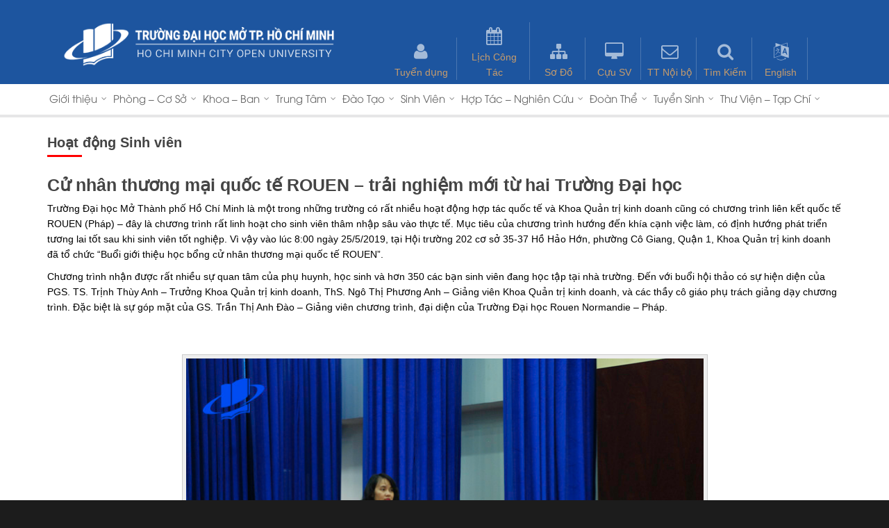

--- FILE ---
content_type: text/css
request_url: https://ou.edu.vn/wp-content/themes/education/style_phe.css?ver=5.5.3
body_size: 4226
content:
@font-face{font-family:avo;src:url("./css/fonts/UTMAvo.woff");}
@font-face{font-family:avoB;src:url("./css/fonts/UTMAvoBold.woff");}
body .container-wrap, body .project-title{background-color: #fff;}
#sidebar.left-sidebar .menu, #sidebar.pageSidebar .menu{background-color: #f6f6f5;}
#sidebar.left-sidebar .menu li, #sidebar.pageSidebar .menu li{border: none;}
.left-sidebar .widget.widget_nav_menu:first-child .menu , .pageSidebar .widget.widget_nav_menu:first-child .menu{ margin:0px}
#sidebar.left-sidebar .widget.widget_nav_menu:first-child li a,
#sidebar.pageSidebar .widget.widget_nav_menu:first-child li a{
	padding:5px 0 5px 25px;
    border-bottom:1px solid #EEE9E9; 
	line-height: 30px;
	font-size:13px;
    margin: 0 10px;
	color:#222222;
    position: relative;
    margin-bottom: 0!important;
	margin-bottom: 10px;
	-webkit-transition: all .3s ease-in-out;
	-o-transition: all .3s ease-in-out;
	transition: all .3s ease-in-out;

}

#sidebar.left-sidebar .widget.widget_nav_menu:first-child li a:before,
#sidebar.pageSidebar .widget.widget_nav_menu:first-child li a:before{
    content: "\f105";
    color: #ccc;
    position: absolute;
    left: 9px;
    font-family: 'FontAwesome';
}
#sidebar.left-sidebar .menu, #sidebar.pageSidebar menu{margin:0px;}
#sidebar.left-sidebar .widget.widget_nav_menu li a,
#sidebar.pageSidebar .widget.widget_nav_menu li a{border:none;}
#sidebar.left-sidebar > div, #sidebar.pageSidebar > div{margin-bottom: 25px;}
#sidebar.left-sidebar .widget.widget_nav_menu:first-child li a:hover, 
#sidebar.left-sidebar .widget.widget_nav_menu:first-child li.current-menu-item a,
#sidebar.pageSidebar .widget.widget_nav_menu:first-child li a:hover,
#sidebar.pageSidebar .widget.widget_nav_menu:first-child li.current-menu-item a{
	color:#1956B3;
	-webkit-transition: all .3s ease-in-out;
	-moz-transition: all .3s ease-in-out;
	transition: all .3s ease-in-out;
}
#sidebar.left-sidebar h4, #sidebar.pageSidebar h4{
	color:#fff;
	letter-spacing: 0;
	font-size: 18px;
	line-height: 20px;
    font-weight: bold;
    background: #1956b3;
    padding-left: 25px;
    margin-bottom: 0!important;
    margin-top: 5px;
}
#sidebar.left-sidebar .widget.widget_nav_menu:nth-child(3) li a,
#sidebar.pageSidebar .widget.widget_nav_menu:last-child li a{
	padding: 0px;
    font-size: 22px;
    font-family: avoB;
    color: #1956b3;
    max-width: 250px;
    text-align: center;
    margin: 0 auto;
    line-height: 30px;
}
#sidebar.left-sidebar .widget.widget_nav_menu:nth-child(3) .menu,
#sidebar.pageSidebar .widget.widget_nav_menu:last-child .menu{
	overflow: hidden;
	padding-bottom: 25px;
}
#sidebar.left-sidebar .widget.widget_nav_menu:nth-child(3) li,
#sidebar.pageSidebar .widget.widget_nav_menu:last-child li{
	margin-top: 40px;
	background:transparent url('images/dangky1.png') no-repeat center top;
	padding-top: 100px !important;
}
#sidebar.left-sidebar .widget.widget_nav_menu:nth-child(3) li.ttb,
#sidebar.pageSidebar .widget.widget_nav_menu:last-child li.ttb{background-image:url('images/ttb.png');}
#sidebar.left-sidebar .widget.widget_nav_menu:nth-child(3) li.dv,
#sidebar.pageSidebar .widget.widget_nav_menu:last-child li.dv{background-image:url('images/dichvu1.png');}
#sidebar.left-sidebar .widget.widget_nav_menu:nth-child(3) li.dg,
#sidebar.pageSidebar .widget.widget_nav_menu:last-child li.dg{background-image:url('images/danhgia1.png');}
#sidebar.left-sidebar .widget.widget_nav_menu:nth-child(3) li.learn,
#sidebar.pageSidebar .widget.widget_nav_menu:last-child li.learn{background-image:url('images/learn1.png');}
#sidebar.left-sidebar .widget.widget_nav_menu:nth-child(3) li.hd,
#sidebar.pageSidebar .widget.widget_nav_menu:last-child li.hd{background-image:url('images/hoctap1.png');}
.listNews{
	background:#f6f6f5;
	padding:50px;
}
.listNews .wrap > a{
	display: block;
}
.listNews .wrap{position: relative;}
.listNews .wrap img{margin-bottom: 0px;}
.listNews .wrap span{
	display:block;
	font-size: 12px;
    line-height: 25px;
    max-width:70px;
    text-align: center;
    font-family: avo;
    background-color:#fff;
    color:#701429;
}
.listNews .wrap .today{
    background-color: #701429;
	color:#fff;
}
.listNews .wrap .date{
	position: absolute;
    width: 70px;
    bottom: 7px;
    left: 3px;
}
.listNews .readmore{
	color: #1956b3;
    line-height: 27px;
    font-size: 15px;
    font-family: avoB;
}
.listNews .item{margin-top:30px;};
.listNews .item:first-child{margin-top: 0px;}
#about .text-about h4{
	font-size: 19px;
    color: #ffffff;
    line-height: 30px;
    font-family: avoB;
    max-width: 355px;
    padding: 5px 15px;
    background-color: rgba(25, 86, 179, 0.7);
    margin: 0px;
}
#about h2{
	    color: #000022;
    font-size: 24px;
    text-transform: uppercase;
}
#about .text-about h5{
	color: #1956b3;
    font-size: 11px;
    font-family: avo;
    padding: 15px;
    line-height: 20px;
    background-color: rgba(255, 255, 255, 0.75);
    margin: 0px;
    max-width: 265px;
}
#about .text-about{
	position: absolute;
    bottom: 15px;
    left: 15px;
}
#about .img-with-aniamtion-wrap img{margin-bottom: 0px}
#about{margin-bottom: 25px;}
/*FAQS*/
#faqs h2 {
  color: #000022;
  font-size: 24px;
  margin-top: 15px;
  text-transform: uppercase;
}
#faqs .listFaqs{margin:0px;}
#faqs .listFaqs li{list-style: none;}
.listFaqs h5 i.fa-caret-down{display:none;}
.listFaqs li h5{
	font-family: Arial;
	font-size: 13px;
	padding:20px;
	line-height: 20px;
	background-color:#1956b3;
	color:#fff;
	margin:0px;
    cursor: pointer;
}
.listFaqs h5 .fa{
	font-size: 18px;
    position: relative;
    top: 2px;
    padding-right: 10px;
    display:inline-block;
}
.listFaqs li .answer{
    padding: 25px;
	background-color: #f6f6f5;
    color: #000022;
    line-height: 25px;
    font-size: 13px;
	display:none;
}
.listFaqs li{
	border-bottom: 1px solid #fff;
}
/*Page public education*/
#public-education h2, #public-education h3{
	    color: #000022;
    font-size: 24px;
    text-transform: uppercase;
}
#public-education h3{text-align: center;}
#public-education h4{
	color: #ffffff;
    font-size: 18px;
    background-color: #1956b3;
    padding:15px;
    text-align: center;
    line-height: 30px;
    text-transform: uppercase;
    margin-bottom: 20px;
    position:relative;
}
#public-education h4:after{
	content: '';
    border-top: 10px solid #1956b3;
    display: block;
    position: absolute;
    bottom: -10px;
    left: 50%;
    margin-left: -45px;
    border-left: 45px solid transparent;
    border-right: 45px solid transparent;
}
#public-education .university h4{background-color: #867e01}
#public-education .university h4:after{border-top-color:#867e01;}
#public-education .listEducation{margin:0px;overflow:hidden;}
#public-education .listEducation li{
	list-style: none;
	width:49%;
	float:left;
	margin-bottom: 2%;
	position:relative;
}
#public-education .listEducation li:nth-child(2n){margin-left:2%;}
#public-education .listEducation li img{margin-bottom: 0px; float:left;}
.listEducation li h5{
	color: #ffffff;
    font-size: 18px;
    line-height: 36px;
    max-width: 245px;
    margin-bottom: 0px;
    position: absolute;
    top: 30px;
    text-align: center;
    left: 50%;
    margin-left: -122.5px;
}
.listEducation li span{
	display:block;
	width: 50px;
    height: 50px;
    background-color: #f2f2f1;
    font-size: 18px;
    text-align: center;
    line-height: 50px;
    font-family: avoB;
    position:absolute;
    bottom: 5px;
    left: 5px;
}
.college .listEducation li span{color:#476cd1;}
/*.college .listEducation li:nth-child(2) span,
.college .listEducation li:nth-child(2n+1) span{color:#a779d2;}*/
.university .listEducation li span{color:#b69500;}
/*.university .listEducation li:nth-child(2) span, 
.university .listEducation li:nth-child(2n+1) span{color:#ce5600;}*/
/*Page Event*/
#events h2{
	    color: #000022;
    font-size: 24px;
    text-transform: uppercase;
    
}
.listEvents .item{    
    width: 49%;
    float: left;
    margin-bottom: 30px;
    padding: 10px;
    border: 1px solid #ccc;
    min-height: 380px;
    position: relative;
}
.list-news-dt .get_news{
    width: 49%;
    float: left;
    margin-bottom: 10px;
    padding: 10px;
    border: 1px solid #ccc;
    min-height: 380px;
    position: relative;
    margin-right: 1%;
}

.listEvents .item:nth-child(2n){margin-left:2%}
.listEvents .wrap img,.list-news-dt .get_news img{
    margin-bottom:0px; 
    float:left;
    display: block;
    margin-bottom: 0px!important;
    transform: scale(1);
    -moz-transform: scale(1);
    -webkit-transform: scale(1);
    transition: all .4s ease-in;
    -moz-transition: all .4s ease-in;
    -webkit-transition: all .4s ease-in;
}
.listEvents .wrap img:hover{
    -webkit-transform: scale(1.1);
    transform: scale(1.1);
}
.listEvents .wrap, .list-news-dt .get_news .thumb{ position:relative; overflow:hidden; margin-bottom: 15px;}
/*.listEvents .wrap span,.list-news-dt .get_news .content span{
	display:block;
    font-size: 12px;
    line-height: 25px;
    max-width: 70px;
    text-align: center;
    font-family: avo;
   
    color: #701429;
}
*/

.listEvents .item > a,.list-news-dt .get_news h3 a{
	display:block;
	font-size: 15px;
    color: #222222;
    line-height: 22px;
    font-family: avoB;
    margin-bottom: 5px
}
.listEvents .item > a:hover,.list-news-dt .get_news h3 a:hover{
	color:#2972e1;
}
.listEvents .item > p,.list-news-dt .get_news .text{
	color: #222222;
    font-size: 13px;
    line-height: 21px;
    font-family: avo;
}
/*Page Document*/
#document h2{
	    color: #000022;
    font-size: 24px;
    text-transform: uppercase;
}
#document .listDocument{margin:0px;}
#document .listDocument li{list-style: none;padding:15px; margin:15px 0px; background-color: #e6af19; float:left;}
#document .listDocument li:nth-child(2){background-color: #476cd1;}
#document .listDocument li:nth-child(4){background-color: #93ad1f;}
#document .listDocument li:last-child{background-color: #a779d2;}
.listDocument li .wrap{
	width:16%;
	float:left;
	text-align: center;
	background-color: #fff;
	padding:10px 0 ;
}
.listDocument li .wrap:before{
	content:'\f073';
	font-family: FontAwesome;
	color:#6e7379;
	font-size: 20px;
	display:block;
}
.listDocument li .wrap > span{display:block; font-family: avoB;}
.listDocument li .date{
	font-size: 22px;
	margin:10px 0;
	color:#e6af19;
}
.listDocument li:nth-child(2) .date{color:#476cd1;}
.listDocument li:nth-child(3) .date{color:#93ad1f;}
.listDocument li:last-child .date{color:#a779d2;}
.listDocument li .year{
	color: #838383;
    font-size: 12px;
}
.listDocument li .mask{
	width:84%;
	float:left;
	padding-left: 70px;
	position:relative;
}
.listDocument li .mask:before{
	content: '\f054';
    font-family: FontAwesome;
    color: #fff;
    font-size: 39px;
    position: absolute;
    left: 30px;
    top:15px;
}
.listDocument li .mask > a{
	color: #ffffff;
    font-size: 15px;
    line-height: 27px;
    font-family: avoB;
    margin-bottom: 5px;
    display:block;
}
.listDocument li .mask > a:hover{color:#000;}
.listDocument li .mask > p{
	color:#fff;
	font-size: 13px;
	line-height: 25px;
	padding-right: 50px;
}
body header#top nav .sf-menu li > a:hover, body header#top nav .sf-menu li.current_page_item > a{color:#1956b3 !important;}
/*Page enrollment*/
#enrollment h2{
	    color: #000022;
    font-size: 24px;
    text-transform: uppercase;
}
#enrollment h4{
	color: #fff;
    font-size: 16px;
    font-family: avoB;
    text-transform: uppercase;
    background-color: #1956b3;
    padding:20px 0 20px 60px;
    line-height: 20px;
    position:relative;
    margin-bottom: 30px;
}
#enrollment h4:before{
	content: '\f0da';
    font-family: FontAwesome;
    position: absolute;
    left: 30px;
    font-size: 25px;
    top: 21px;
}
#enrollment .listEnrollment{margin:0px; overflow:hidden;}
#enrollment .listEnrollment li{
	list-style: none;
	width: 47%;
    float: left;
    margin-bottom: 30px;
}
#enrollment .listEnrollment li:nth-child(2n){margin-left:6%;}
.listEnrollment li .wrap{
	position: relative;
    overflow: hidden;
    margin-bottom: 15px;
}
.listEnrollment .wrap img{
	margin-bottom: 0px;
    float: left;
}
.listEnrollment .wrap .today{
	background-color: #701429;
    color: #fff;
}
.listEnrollment .wrap span {
    display: block;
    font-size: 12px;
    line-height: 25px;
    max-width: 70px;
    text-align: center;
    font-family: avo;
    background-color: #fff;
    color: #701429;
}
.listEnrollment .wrap .date {
    position: absolute;
    width: 70px;
    bottom: 3px;
    left: 3px;
}
.listEnrollment li > a {
    display: block;
    font-size: 15px;
    color: #2972e1;
    line-height: 27px;
    font-family: avoB;
    margin-bottom: 5px;
}
.listEnrollment li > a:hover {color: #701429;}
.listEnrollment li > p {
    color: #2972e1;
    font-size: 13px;
    line-height: 21px;
    font-family: avo;
}
/*Page notification*/
#notification h2{
        color: #000022;
    font-size: 24px;
    text-transform: uppercase;
}
#notification .listNotification{margin:0px;}
#notification .listNotification li{list-style: none; float: left; width:100%; margin:20px 0px;}
.listNotification li .wrap{
    width:49%;
    float:left;
    position:relative;
}
.listNotification .wrap img{margin-bottom: 0px; float:left;}
.listNotification .wrap span {
    display: block;
    font-size: 12px;
    line-height: 25px;
    max-width: 70px;
    text-align: center;
    font-family: avo;
    background-color: #fff;
    color: #701429;
}
.listNotification .wrap .today{
    background-color: #701429;
    color: #fff;
}
.listNotification .wrap .date {
    position: absolute;
    width: 70px;
    bottom: 3px;
    left: 3px;
}
.listNotification li .mask{
    width:51%;
    float:left;
    padding-left: 30px;
}
.listNotification .mask > a {
    display: block;
    font-size: 15px;
    color: #2972e1;
    line-height: 22px;
    font-family: avoB;
    margin-bottom: 5px;
}
.listNotification .mask > a:hover {color: #701429;}
.listNotification .mask > p {
    color: #2972e1;
    font-size: 13px;
    line-height: 21px;
    font-family: avo;
}
#slide .list {
  margin: -110px 0 0;
  position: fixed;
  right: 7px;
  top: 50%;
  z-index: 9999;
display:none
}
.admin-bar #slide .list{
display:none;
    margin-top: -63px;
}
#slide .list li{list-style: none; position:relative; margin-bottom: 20px;}
.list li a{
    display: inline-block;
    width: 18px;
    height: 18px;
    text-align: center;
    border-radius: 50%;
    box-shadow: 0 0 1px 0 #0F0371;
    background-color: rgba(255, 255, 255, 0.31);
    -webkit-transition: all .3s ease-in-out;
    -o-transition: all .3s ease-in-out;
    transition: all .3s ease-in-out;
}
.list li a:hover{
    background-color: #1956b3;
    -webkit-transition: all .3s ease-in-out;
    -o-transition: all .3s ease-in-out;
    transition: all .3s ease-in-out;
}
.list li a span{
    position: absolute;
    left: -182px;
    display: block;
    padding: 3px 15px;
    background-color: rgba(255, 255, 255, 1);
    border-radius: 20px 0 0 20px;
    line-height: 14px;
    font-size: 12px;
    text-transform: uppercase;
    font-family: avoB;
    width: 170px;
    cursor: pointer;
    color: #1956b3;
    visibility: hidden;
    opacity: 0;
    webkit-transition: all .3s ease-in-out;
    -o-transition: all .3s ease-in-out;
    transition: all .3s ease-in-out;
}
.list li a:hover span{
    visibility:visible;
    opacity:1;
    webkit-transition: all .3s ease-in-out;
    -o-transition: all .3s ease-in-out;
    transition: all .3s ease-in-out;
}
.list li a span:hover, .list li a span:hover:after{
    background-color:#1956b3 ;
    webkit-transition: all .3s ease-in-out;
    -o-transition: all .3s ease-in-out;
    transition: all .3s ease-in-out;
    color:#fff;
}
.list li a span:after{
    content: '';
    width: 14px;
    height: 14px;
    background: rgba(255, 255, 255, 1);
    display: block;
    position: absolute;
    right: -7px;
    z-index: 999;
    top: 3px;
    -webkit-transform:rotate(45deg);
    -moz-transform:rotate(45deg);
    transform:rotate(45deg);
    webkit-transition: all .3s ease-in-out;
    -o-transition: all .3s ease-in-out;
    transition: all .3s ease-in-out;
}
#footer-outer .menu li a:hover{
    color: red!important
}

--- FILE ---
content_type: application/javascript
request_url: https://ou.edu.vn/wp-content/themes/education/js/main.js?ver=1
body_size: 1599
content:
jQuery(document).ready(function($){
    /* carosel products in home-page */
    $('.list-getnews').owlCarousel({
        responsiveClass:true,
        nav:true,
        navText:['<i class="fa fa-chevron-left"></i>','<i class="fa fa-chevron-right"></i>'],
        responsive:{
            0:{
                items:1
            },
            480:{
                items:2
            },
            600:{
                items:3
            },
            1000:{
                items:4
            }
        }
    });

    // slide home tin tuc
    $('.news-tabs').owlCarousel({       
        nav:true,
        items:1,
        navText:['<i class="fa fa-chevron-left"></i>','<i class="fa fa-chevron-right"></i>'],
        loop:true,
    
    });

    // slide owl in single
        $('.list-getnews-sg').owlCarousel({
            responsiveClass:true,
            autoplay:true,
            autoplayTimeout:3000,
            loop:true,            
            
            responsive:{
                0:{
                    items:1
                },
                480:{
                    items:2
                },
                600:{
                    items:2,
                    nav:false
                },
                1000:{
                    items:3
                }
            }
        });
    // slide-text header

        // slide owl in single
        $('.slide-text').owlCarousel({
            responsiveClass:true,
            autoplay:true,
            autoplayTimeout:1500,
            loop:true,
            responsive:{
                0:{
                    items:1
                },
            }
        });
        
        // slide owl banner
        $('.banner_link').owlCarousel({
            responsiveClass:true,
            autoplay:true,
            autoplayTimeout:3000,
            loop:true,
            navText:['<i class="fa fa-chevron-left"></i>','<i class="fa fa-chevron-right"></i>'],
            responsive:{
                0:{
                    items:1
                },
            }
        });
    // show next prev
     
    // show search 
    $(".menu .menu-item-559").click(function(){
        $(".search-ajax").toggle();
    });

       
// 
    $('#faqs .listFaqs h5').click(function() {
        $(this).parent().find('.fa-caret-down').toggle();
        $(this).parent().find('.fa-caret-right').toggle();
        $(this).parent().find('.answer').slideToggle(300);
    });
    $('#slide .list li a').click(function(event){
        event.preventDefault();
        var $anchor = $(this).attr("href").split("#");
        var eleHeight = 0;
        if( !$('#header-outer').hasClass('small-nav') ){
            eleHeight = 60;
        }else{
            eleHeight = 0;
        }
            
        $('html, body').stop().animate({
            scrollTop: $('#'+$anchor[1]).offset().top - eleHeight
        }, 1500,'easeOutExpo');        
        
    });
    // $('#slide .list li a').bind('click',function(event){
    //     var $anchor = $(this);                   
    //     $('html, body').stop().animate({
    //         scrollTop: $($anchor.attr('href')).offset().top
    //     }, 100,'easeInOutExpo');        
    //     event.preventDefault();
    // });

//  counterup
        jQuery(document).ready(function($) {
            $('.number').counterUp({
                delay: 10,
                time: 1000
            });
        });
    // animation 
        // $('.resources .content img').animate({
        //     height: 'toggle'
        // },5000);
// tainguyen hover 
        $(".admissions h3.top-title").click(function(){
        $(".admissions .span_4").removeClass('hasClick');
        $(this).parent().toggleClass('hasClick');
    });
    //     // tab js
    //     $(".admissions h3.top-title").click(function(e){
        
    //     $('.list-news').hide();
    //     $(this).parent().find('.list-news').slideToggle();
    //     $('html, body').animate({
    //         scrollTop: j(this).parent().find('.list-news').offset().top - 180
    //     }, 1000);
        
    //     e.preventDefault();
    // });
    //     $(".admissions h3.top-title").click(function(e){
        
    //     $('.orther').hide();
    //     $(this).parent().find('.orther').slideToggle();
    //     $('html, body, h4').animate({
    //         scrollTop: j(this).parent().find('.orther').offset().top - 180
    //     }, 1000);
        
    //     e.preventDefault();
    // });

    // sidebar left mobile
        $(".left-sidebar .widget h4").click(function(){
        $(".left-sidebar .widget").removeClass('active');
        $(this).parent().toggleClass('active');
    });
        //sodotochuc

        $(".map-second li:nth-child(2)").click(function(){
            $(".item-content2").show(500);
            $(".item-content1").hide();
            $(".item-content3").hide();

        });

          $(".map-second li:nth-child(3)").click(function(){
            $(".item-content3").show(500);
            $(".item-content1").hide();
            $(".item-content2").hide();

        });
         $(".map-second li:nth-child(1)").click(function(){
            $(".item-content1").show(500);
            $(".item-content3").hide();
            $(".item-content2").hide();

        });    

});